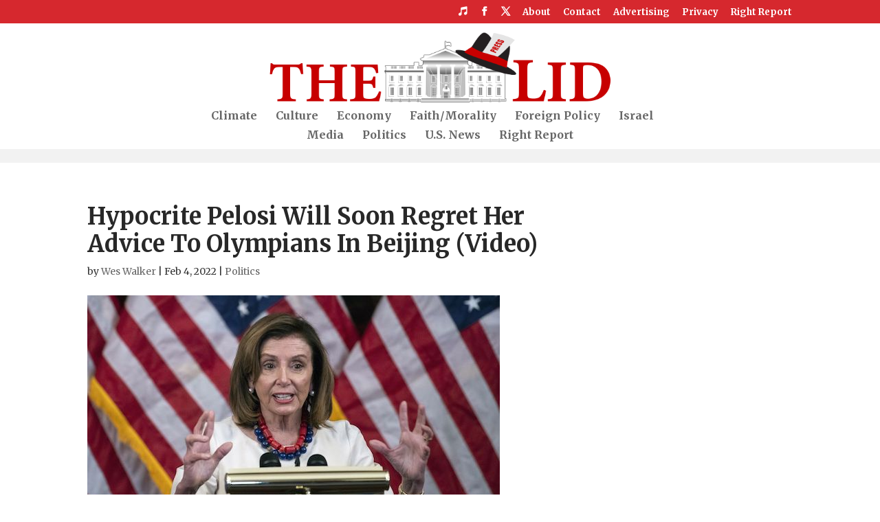

--- FILE ---
content_type: text/html; charset=utf-8
request_url: https://www.google.com/recaptcha/api2/aframe
body_size: 268
content:
<!DOCTYPE HTML><html><head><meta http-equiv="content-type" content="text/html; charset=UTF-8"></head><body><script nonce="FkWS2vc43HEU7DsYP-MhKQ">/** Anti-fraud and anti-abuse applications only. See google.com/recaptcha */ try{var clients={'sodar':'https://pagead2.googlesyndication.com/pagead/sodar?'};window.addEventListener("message",function(a){try{if(a.source===window.parent){var b=JSON.parse(a.data);var c=clients[b['id']];if(c){var d=document.createElement('img');d.src=c+b['params']+'&rc='+(localStorage.getItem("rc::a")?sessionStorage.getItem("rc::b"):"");window.document.body.appendChild(d);sessionStorage.setItem("rc::e",parseInt(sessionStorage.getItem("rc::e")||0)+1);localStorage.setItem("rc::h",'1769311500590');}}}catch(b){}});window.parent.postMessage("_grecaptcha_ready", "*");}catch(b){}</script></body></html>

--- FILE ---
content_type: text/css
request_url: https://lidblog.com/wp-content/themes/thelid/z-custom.css
body_size: 2583
content:
.home .entry-content .post-content {
	display: none;
}
#footer-bottom {
	padding: 15px 0 95px;
}
.pagination {
	margin: 20px 0;
}
.et_header_style_centered #top-menu > li > a {
	font-size: 16px;
}
.et_pb_post .entry-featured-image-url {
	margin-bottom: 10px;
}
.et_pb_blog_grid h2 {
	padding-bottom: 0;
}
.et_pb_post .post-meta {
	font-size: 14px!important;
}
body.home-posts #left-area .et_pb_post h2, body.archive #left-area .et_pb_post h2, body.search #left-area .et_pb_post h2, body.single .et_post_meta_wrapper h1 {
	letter-spacing: 0;
	padding: 0 0 6px;
	line-height:1.2;
	display: block;
}
.et_pb_image_container img, .et_pb_post a img, .dpe-flexible-posts img {
	border-radius: 2px;
}
#main-content .container:before {
	content: '';
	position: absolute;
	top: 0;
	height: 100%;
	width: 0px;
	background-color: #fff;
}
.et-social-itunes a.icon:before {
	content: "\e08e";
}
.menu .et-social-itunes:before {
	content: "\e08e";
	font-family: "ETmodules" !important;
}
.menu .et-social-facebook:before {
	content: "\e093";
	font-family: "ETmodules" !important;
}
.menu .et-social-twitter:before {
	content: "\e094";
	font-family: "ETmodules" !important;
}
.menu .et-social-google-plus:before {
	content: "\e096";
	font-family: "ETmodules" !important;
}
.menu .et-social-rss-feed:before {
	content: "\e09e";
	font-family: "ETmodules" !important;
}
#super_rss_reader-3 .super-rss-reader-widget {
	margin: 0 0 0 20px;
}
#super_rss_reader-3 .srr-wrap .srr-title a:before {
	content: "\e04e";
	font-family: "ETmodules" !important;
	margin: 0 5px 0 -22px;
	top: 1px;
	position: relative;
}
#super_rss_reader-3 .srr-wrap .srr-title a {
	line-height: 1.3;
}
#super_rss_reader-3 .srr-item {
	padding: 0 0 10px 0 !important;
}
.archive #left-area .post-meta, .category #left-area .post-meta {
	display: block;
}
.et_pb_post .entry-content {
	padding-top: 0px;
}
.et_header_style_centered nav#top-menu-nav {
	max-width: 670px;
}
div.separator:nth-child(2) > a:nth-child(1) > img:nth-child(1) {
	width: 55% !important;
	float: left;
}
#main-content .container {
	padding-top: 10px;
	width: 95%;
}
#main-header {
	box-shadow: 0px 0px 0px rgba(0, 0, 0, 0.1);
}
.et_pb_sidebar_0 .et_pb_widget {
	margin-bottom: 30px !important;
}
#disqus_thread {
	width: 99% !important
}
#top-header a, #top-header a {
	color: #FFF !important;
}
.et_color_scheme_red .et_pb_counter_amount, .et_color_scheme_red .et_pb_featured_table .et_pb_pricing_heading, .et_color_scheme_red #top-header {
	background: #C80000 none repeat scroll 0% 0% !important;
}
.et_pb_widget a {
	color: #C70000 !important;
	font-size: 16px;
	display: block;
	line-height: 1.4;
	font-weight: 600;
}
span.rssblogroll-feedname {
	font-size: 14px;
	text-transform: uppercase;
	display: block;
}
.RSSBlogroll cite {
	display: none;
}
#mc_embed_signup input.email {
	padding: 8px 0px;
	text-indent: 5px;
	width: 58%;
	min-width: 100px;
	display: unset;
	margin: 0px 1% 10px 0px;
	height: 39px;
}
#mc_embed_signup input.button {
	margin: 0px 0px 10px;
	display: inline;
	width: 20%;
	min-width: 90px;
	height: 40px;
}
#footer-info, #footer-info a {
	color: #777!important;
	font-size: 12px;
}
.et_pb_post {
	margin: 0;
}
.et_pb_section .et_pb_column .et_pb_module {
	margin: 0 0 10px;
}
.et_pb_column .et_pb_blog_grid .column.size-1of2 .et_pb_post {
	margin: 0;
}
.et_pb_image_container {
	margin: 0;
}
.et_pb_blog_grid .et_pb_post {
	border: none;
	padding: 0;
}
.srr-wrap .srr-item {
	padding: 10px 10px 1px 14px;
}
.srr-style-smodern .even {
	background: #eee;
	border-radius: 1px;
}
.srr-wrap .srr-title, .srr-wrap .srr-meta {
	font-size: 16px;
}
#super_rss_reader-3 .srr-wrap .srr-title {
	margin: 0!important;
	font-weight: 600;
}
#super_rss_reader-3 .srr-wrap .srr-meta {
	margin: 0!important;
}
/*Flexible Posts*/

.dpe-flexible-posts li {
	font-size: 20px;
	padding: 10px 0 0!important;
	list-style-type: none;
	margin: 0 0 12px;
}
.widget .dpe-flexible-posts img {
	width: 100%;
}
.dpe-flexible-posts img {
	margin: 0;
	float: none;
	border: solid 1px #ddd;
}
.dpe-flexible-posts li .title {
	font-size: 18px;
	text-transform: capitalize;
	line-height: 1.3;
	margin: 2px 0 0;
}
/*WordPress Popular Posts*/
.popular-posts {
	margin: 30px 0 0;
}
.popular-posts .wpp-list {
	list-style-type: none!important;
	margin: 0;
	padding: 0!important;
}
.popular-posts h2 {
	line-height: 1.1;
}
.popular-posts .wpp-list li {
	font-size: 20px;
	padding: 0!important;
	list-style-type: none;
	margin: 0 0 10px;
	border: none;
}
.popular-posts .wpp-thumbnail {
	border: solid 1px #ccc;
	margin: 0 14px 4px 0;
	display: block;
}
#sidebar .popular-posts .wpp-thumbnail {
	width: 100%;
	float: none;
}
.popular-posts .wpp-post-title {
	margin: 3px 0;
	color: #000;
	font-size: 22px;
	font-weight: 600;
	line-height: 1.3;
}
#sidebar .popular-posts .wpp-post-title {
	font-size: 16px;
	display: block;
	line-height: 1.3;
}
.popular-posts a.wpp-post-title:hover {
	border-bottom: none;
}
.popular-posts .wpp-list .post-stats {
	font-size: 14px;
	font-weight: normal;
}
/* Stylings for plugins: 'WP Social Popup and Get Traffic' and 'Popups - WordPress Popup'  */
div.spu-box {
	padding: 0 !important;
	border: solid 3px #fff;
	border-radius: 0;
}
.spu-close.spu-close-popup {
	opacity: 100;
}
.spu-icon-close {
	color: #fff;
	text-shadow: rgba(0, 0, 0, 0.7) 1px 1px 1px;
}
#spu-body {
	padding: 25px 20px 10px;
}
#spu-main {
	line-height: 1.1!important;
	-moz-box-shadow: inset 0 0 120px 0 rgba(253, 255, 182, 0.6), inset 0 0 300px rgba(255, 254, 195, 0.2), 0 0 800px rgba(0, 0, 0, 0.8)!important;
	-webkit-box-shadow: inset 0 0 120px 0 rgba(253, 255, 182, 0.6), inset 0 0 300px rgba(255, 254, 195, 0.2), 0 0 800px rgba(0, 0, 0, 0.8)!important;
	box-shadow: inset 0 0 120px 0 rgba(253, 255, 182, 0.6), inset 0 0 300px rgba(255, 254, 195, 0.2), 0 0 800px rgba(0, 0, 0, 0.8)!important;
	-webkit-border-radius: 3px!important;
	-moz-border-radius: 3px!important;
	border-radius: 3px!important;
	border: dotted 1px rgba(255, 255, 255, 0.7);
}
.spu-facebook iframe {
	background: #4560AF!important;
}
#spu-bg, .spu-bg {
	background: #000!important;
	opacity: 0.8!important;
}
#spu-main #button_youtube {
	display: none!important;
}
/*ADDED BY TED SLATER TO FIX LOGOTYPE RENDERING/PLACEMENT*/
.et_header_style_centered #main-header .logo_container {
	height: auto!important;
	width: 100%!important;
	padding: 1% 0;
}
.et_header_style_centered #logo {
	max-width: 500px;
}
.logo_container span.logo_helper {
	display: none;
}
.et_header_style_centered #top-menu > li > a {
	padding-bottom: 14px;
}
.et_pb_section {
	padding-top: 14px!important;
	margin-top: 0;
}
/*Standard Edits*/
.entry-content blockquote {
	padding: 0;
	margin: 10px 0;
	border: none;
	font-size: inherit;
	font-style: inherit;
	color: inherit;
	line-height: inherit;
	font-family: inherit;
	position: inherit;
}
.entry-content blockquote p {
	color: inherit;
	font: inherit;
	text-align: inherit;
	text-transform: inherit;
	padding: 8px 23px;
	border-left: solid #f63c2f 5px;
	background: #F2F2F2;
	margin: 0;
}
.entry-content blockquote p:first-child {
	padding-top: 20px;
}
.entry-content blockquote p:last-child {
	padding-bottom: 20px;
	margin-bottom: 16px;
}
.entry-content blockquote:before, .entry-content blockquote:after {
	content: none;
}
iframe {
	max-width: 100%;
}
/*WordPress Popular Posts*/
.trending-post .wpp-list {
	margin: 0;
	padding: 0;
}
.trending-post .wpp-list li {
	list-style-type: none;
	margin: 0;
}
.trending-post .wpp-thumbnail {
	margin: 0 10px 10px 0;
	border: 1px solid #000;
}
.trending-post .wpp-list h3 {
	margin: 0 0 14px;
	line-height: 1.2;
}
.trending-post .wpp-list h3 a {
	color: #161616;
}
.trending-post .wpp-list h3 a:hover {
	color: #000;
}
.trending-post a.wpp-post-title:hover {
	border-bottom: none;
}
.trending-post .wpp-list .post-stats {
	font-size: 14px;
	font-weight: 400;
}
/*BACK NEXT BUTTONS FOR MULTI-PAGE POSTS*/
.single-prev-next-page {
	margin: 10px 0 20px;
	font-size: 0px;
}
.single-prev-next-page a span.multi-back, .single-prev-next-page a span.multi-next-page {
	padding: 12px 20px;
	border-radius: 2px;
	background-color: #ff1d00;
	margin: 0 4px;
	vertical-align: middle;
	font-weight: 700;
	font-size: 30px;
	color: #fff;
	text-shadow: -1px -1px 0 #800;
	border-radius: 3px;
	border: solid 1px #800;
	-webkit-transition: all 300ms linear;
	-moz-transition: all 300ms linear;
	-o-transition: all 300ms linear;
	transition: all 300ms linear;
}
.single-prev-next-page a span:hover {
	background-color: #ce1800;
	color: #fff;
	text-shadow: 0 0 50px #ff1d00;
}
.single-prev-next-page a .multi-back {
	float: left;
}
.single-prev-next-page a .multi-next-page {
	float: right;
}
/*AD FORMATTING NEW*/
.tpd-banner-ad-b {
	margin: 0 auto!important;
}
.tpd-banner-ad-b, .tpd-banner-ad-c, .tpd-box-ad-a, .tpd-box-ad-b, .tpd-box-ad-c, .tpd-box-ad-d, .tpd-box-ad-e, .tpd-box-ad-f, .tpd-banner-ad-b div, .tpd-banner-ad-c div, .tpd-box-ad-a div, .tpd-box-ad-b div, .tpd-box-ad-c div, .tpd-box-ad-d div, .tpd-box-ad-e div, .tpd-box-ad-f div, .tpd-banner-ad-b iframe, .tpd-banner-ad-c iframe, .tpd-box-ad-a iframe, .tpd-box-ad-b iframe, .tpd-box-ad-c iframe, .tpd-box-ad-d iframe, .tpd-box-ad-e iframe, .tpd-box-ad-f iframe, .tpd-box-ad-mob-a, .tpd-box-ad-mob-b, .tpd-box-ad-mob-c, .tpd-box-ad-mob-d, .tpd-box-ad-mob-e, .tpd-box-ad-mob-f, .tpd-box-ad-mob-a div, .tpd-box-ad-mob-b div, .tpd-box-ad-mob-c div, .tpd-box-ad-mob-d div, .tpd-box-ad-mob-e div, .tpd-box-ad-mob-f div, .tpd-box-ad-mob-a iframe, .tpd-box-ad-mob-b iframe, .tpd-box-ad-mob-c iframe, .tpd-box-ad-mob-d iframe, .tpd-box-ad-mob-e iframe, .tpd-box-ad-mob-f iframe, .z-ad-lockerdome-inline, .z-ad-adsense {
	/*background: #fff;*/
	text-align: center;
	margin: 0 auto;
	padding: 0;
	float: none;
	z-index: 1;
}
.tpd-banner-ad-b, .tpd-banner-ad-c {
	padding: 3px 1px;
	background: #f2f2f2;
}
.tpd-banner-ad-b ins, .tpd-banner-ad-c ins, .tpd-box-ad-a ins, .tpd-box-ad-b ins, .tpd-box-ad-c ins, .tpd-box-ad-d ins, .tpd-box-ad-e ins, .tpd-box-ad-f ins, .tpd-box-ad-mob-a ins, .tpd-box-ad-mob-b ins, .tpd-box-ad-mob-c ins, .tpd-box-ad-mob-d ins, .tpd-box-ad-mob-e ins, .tpd-box-ad-mob-f ins {
	z-index: 1;
}
.tpd-box-ad-c {
	float: left;
	margin: 0 16px 1px 0;
}
.home .tpd-box-ad-c {
	float: none;
	margin: 0 auto 24px;
}
.tpd-box-ad-mob-a, .tpd-box-ad-mob-b, .tpd-box-ad-mob-c, .tpd-box-ad-mob-d, .tpd-box-ad-mob-e, .tpd-box-ad-mob-f {
	margin: 0 0 24px;
}
.home .tpd-box-ad-c:before, .tpd-box-ad-d:before, .tpd-box-ad-e:before, .tpd-box-ad-f:before, .tpd-box-ad-mob-a:before, .tpd-box-ad-mob-b:before, .tpd-box-ad-mob-c:before, .tpd-box-ad-mob-d:before, .tpd-box-ad-mob-e:before, .tpd-box-ad-mob-f:before, .z-ad-lockerdome-inline:before, , .z-ad-adsense:before {
	content: "advertisement - story continues below";
	color: #777;
	font-size: 9px;
	display: block;
	margin: 0px 0;
}
.tpd-box-ad-a::after, .tpd-box-ad-b::after, .home .tpd-box-ad-c::after, .tpd-box-ad-d::after, .tpd-box-ad-e::after, .tpd-box-ad-f::after, .z-ad-lockerdome-inline::after, .z-ad-adsense::after {
	content: "";
	margin-bottom: 16px;
	display: block;
}
.z-contextual-ad-a, .z-contextual-ad-b, .z-contextual-ad-c, .z-contextual-ad-d, .z-native-ad-a, .z-ad-lockerdome {
	padding: 15px 0 0;
}
div#tpd-oop-ad-a, div#tpd-oop-ad-b {
	line-height: 0;
	overflow: visible;
	height: 0;
}
